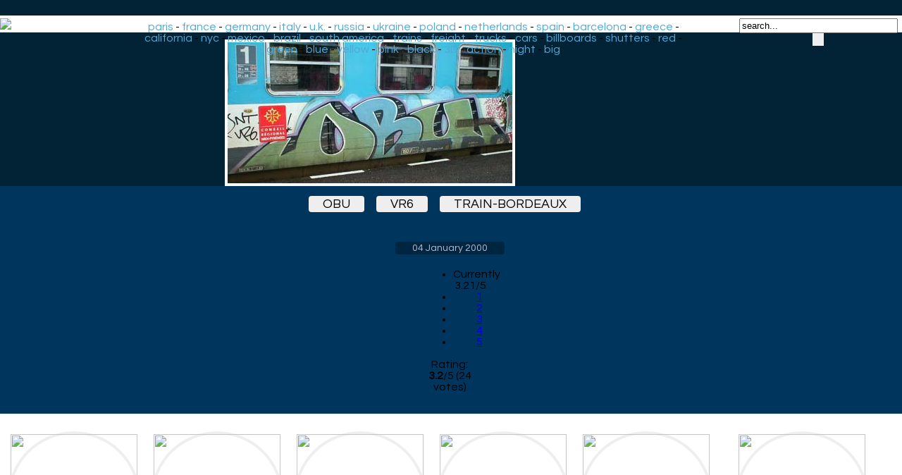

--- FILE ---
content_type: text/html; charset=UTF-8
request_url: https://www.ekosystem.org/photo/914066
body_size: 3750
content:
          <link rel="stylesheet" href="/Data/chocolat/chocolat.css" />
        <script type="text/javascript" src="https://code.jquery.com/jquery-1.10.2.min.js"></script>
        <script type="text/javascript" src="/Data/chocolat/jquery.chocolat.min.js"></script>
		        <script>
            $(function(){

                $('#example1').Chocolat({
                    imageSize     : 'contain'
					});
            });
        </script>
<head>
<style>
body
{
	font-family: 'Questrial', sans-serif;
	background-color: #012335;
	background-image: url(/Data/Img/bg2.jpg);
	background-repeat: repeat-x;
	background-position: left top;
	margin-bottom: 0;
	margin-top: 30;
	margin-left:4px;
}

 /* clearfix because of floats */
    .container:before,
    .container:after {
        content: "";
        display: table;
		}
    .container:after {
        clear: both;
		}
    .item {
      float: left;
      margin-bottom: 10px; 
    position:relative;
    }
    .item img {
      max-width: 100%;
      max-height: 100%;
      vertical-align: bottom;
    }
    .first-item {
      clear: both;
    }
    /* remove margin bottom on last row */
    .last-row, .last-row ~ .item {
      margin-bottom: 0;
    }
.cercle {
    width: 180px;
    height: 180px;
    border-radius: 50%;
	margin-top: 25px;
    margin-right: 15px;
    margin-bottom: 10px;
    border:4px solid #eee;
    opacity: 0.92;
    filter: alpha(opacity=92);
	transition: all 0.5s ease;
}
.cercle:hover {
    width: 180px;
    height: 180px;
    border-radius: 50%;
    margin-right: 15px;
    margin-bottom: 10px;
    border:4px solid #ccc;
    opacity: 1;
    filter: alpha(opacity=100);
}

.recom-content{

padding-bottom:40px;
text-align:center;
}

.footer {
	background-color: #fff;
	position: relative;
    margin: 0px -8px 0 -8px;
}
h1 {
  color:#fff;
  font-size: 48px;
  text-align:center;
  margin-bottom: 14px;
  margin-top: 10px;
    animation-duration: 3s;
    animation-name: slidein;
  }
  
  @keyframes slidein {
    from {
    color:#015294;
	  margin-right: 100px;
    }
    
    to {
    color:#fff;
    }
  }

a.recomlink
{
	font-size	: 12px;
    color: #333;
	text-decoration:none;
	display:inline-block;
 }
#zonePagination {
	text-align: center;
	width:  80%;
	margin-left: auto;
	margin-right: auto;
	}
	
.minidescription{
	font-size	: 12px;
    color: #000;
	background-color:#efefef;
	padding:0px 7px;
	text-decoration:none;
	opacity: 0.7;
	border-radius: 1px;	
}
.minidescription a {
	text-decoration:none;
	color: #000;
}

.minitag
{
	font-size	: 12px;
    color: #000;
	background-color:#efefef;
	padding:0px 7px;
	text-decoration:none;
	opacity: 0.7;
	border-radius: 1px;
	transition: all 0.3s ease;
 }	
 .minitag:hover
{
	background-color:#ffffff;
	padding:30px 7px 2px 7px;
	opacity: 1;
	border-radius: 1px;
	
 }	
 a.navPage
{
    display: inline-block;
  color: #d0e1ff;
  text-decoration: none;
  padding: 9px 12px;
  margin-right: 4px;
  margin-bottom: 4px;
  border-radius: 16px;
  background: #363842;
  -webkit-transition: all 0.3s linear;
  -moz-transition: all 0.3s linear;
  transition: all 0.3s linear;
  font-size: 0.6em;
}

a.navPrevious
{
    display: inline-block;
  color: #d0e1ff;
  text-decoration: none;
  padding: 9px 12px; 
  margin-right: 4px;
  border-radius: 16px;
  background: #363842;
  -webkit-transition: all 0.3s linear;
  -moz-transition: all 0.3s linear;
  transition: all 0.3s linear;
  font-size: 0.6em;
  font-family: Arial,Helvetica Neue,Helvetica,sans-serif;
}

.navActive
{
  -webkit-box-shadow: 1px 1px 3px -1px rgba(0,0,0, .55);
  -moz-box-shadow: 1px 1px 3px -1px rgba(0,0,0, .55);
  box-shadow: 1px 1px 3px -1px rgba(0,0,0, .55);
    display: inline-block;
  padding: 9px 12px;
  margin-right: 6px;
  border-radius: 16px;
  color: #008ddf;
  background: #97c5df;
    font-size: 0.6em;
}

a.navPage:hover
{
  background: #486fc1;
}
a.navPrevious{
  padding: 9px 13px;
  background: #008ddf;
  color: #fff;
  }
a.navPrevious:hover
  {
    background: #486fc1;
  }
  .thumb{
	border: 3px solid;
	border-color: #fff;
    left:0;
    top:0;
  }
  .thumb:hover{
	border-color: #ffddf4;
}

#text
{
    z-index:100;
    position:absolute;    
    left:18px;
    bottom:-10px;
}
.header {
	background-color: #fff;
    margin: -8px -8px 0px -8px;
	padding: 4px;
}


#headermain {
	text-align:center;
	position: absolute;
	top: 30px;
	left: 260px;
	width: 62%;
}

#headermain a {
	text-decoration: none;
	color	: #4FA9D8;
}
#headermain a:hover
{
	background-color	: #F4F4FA;
}
@media screen and (max-width: 1380px) {
     #headermain {
	left: 190px;
	 }
}
@media screen and (max-width: 1105px) {
     #headermain {
	left: 176px;
	width: 54%;
	font-size: 14px;
	 }
}
@media screen and (max-width: 882px) {
     #headermain {
        display: none;
      }
}
@media screen and (max-width: 460px) {
     #headerdroite {
        display: none;
      }
}
#headerdroite {
	text-align:center;
	float	: right;	
	top: -60px;
	right: 0;
	width: 230px;
}
#headerdr {
	text-align:center;
	float	: right;	
	top: -60px;
	right: 0;
	width: 230px;
}


.imagebig {
	display: block;
	max-width: 100%;
	max-height: 100%;
	margin: auto;
	margin-top:10px;
	border: 4px solid white;
}
@media screen and (max-height: 1600px) {
.imagebig {	
max-height: 900px;	
}
}
@media screen and (max-height: 1000px) {
.imagebig {	
max-height: 700px;	
}
}
@media screen and (max-height: 800px) {
.imagebig {	
max-height: 500px;	
}
}
@media screen and (max-height: 600px) {
.imagebig {	
max-height: 400px;	
}
}
@media screen and (max-height: 400px) {
.imagebig {	
max-height: 300px;	
}
}
a.taggros
{
	margin-right:14px;
	padding:2px 20px 2px 20px;
	background:#EEE;
	color: black;
	font-size: 18px;
	text-decoration:none;
	text-transform: uppercase;
	-moz-border-radius-bottomright:4px;
	-webkit-border-bottom-right-radius:4px;	
	border-bottom-right-radius:4px;
	-moz-border-radius-topright:4px;
	-webkit-border-top-right-radius:4px;	
	border-top-right-radius:4px;
	-moz-border-radius-bottomleft:4px;
	-webkit-border-bottom-left-radius:4px;	
	border-bottom-left-radius:4px;
	-moz-border-left-topright:4px;
	-webkit-border-top-left-radius:4px;	
	border-top-left-radius:4px;	
	} 

a.taggros:hover
{
 	color: black;
	background:#ff3333;
}
.footerdes {
	background-color: #00355d;
	position: relative;
    margin: 0px -8px 0 -8px;
	padding: 0px 0px 14px 0px;
}
.descriptionphoto{
	width: 100%;
	max-width: 1000px;
	margin: auto;
	text-align: center;
}

.descriptiondate{
	background-color: rgba(0, 0, 0, 0.3);
	color:#bbc;
	font-size: 14px;
	text-align: center;
	padding:2px 24px 2px 24px;
	-moz-border-radius-bottomright:4px;
	-webkit-border-bottom-right-radius:4px;	
	border-bottom-right-radius:4px;
	-moz-border-radius-topright:4px;
	-webkit-border-top-right-radius:4px;	
	border-top-right-radius:4px;
	-moz-border-radius-bottomleft:4px;
	-webkit-border-bottom-left-radius:4px;	
	border-bottom-left-radius:4px;
	-moz-border-left-topright:4px;
	-webkit-border-top-left-radius:4px;	
	border-top-left-radius:4px;	
	text-decoration:none;
}

.legendephoto{
	text-align: center;
	padding-top: 15px;
	padding-bottom: 15px;
	color:#ace;
}
.source{
	text-align: center;
	padding-top: 6px;
	color:#aaa;
	font-size: 14px;
	text-decoration:none;
}

a.source:hover{
	color:#fff;
}
a.descriptiondate:hover{
  margin-top:8px;
	color:#fff;
	text-decoration:none;
}
#barredevote
{
	width: 100%;
	max-width:70px;
	text-align	: center;
	margin-top: 10px;
	margin-left: auto;
	margin-right: auto;
}
	  </style>
  <link href='https://fonts.googleapis.com/css?family=Questrial' rel='stylesheet' type='text/css'>
	<link rel="stylesheet" href="/Custom/ajaxstarrater/css/rating.css">
  <meta charset="utf-8">
	<base href="https://www.ekosystem.org/" />
	<title>obu | vr6 | train-bordeaux | graffiti | street art |</title>
	<meta name="title" content="obu | vr6 | train-bordeaux | graffiti | street art | Graffiti-artist | urban art">
	<meta property="og:title" content="obu | vr6 | train-bordeaux" />
	<meta name="description" content="obu | vr6 | train-bordeaux" />
	<meta name="keywords" content="obu | vr6 | train-bordeaux" />
	<meta name="author" content="ekosystem.org" />
	<meta property="og:title" content="obu | vr6 | train-bordeaux" />
	<meta http-equiv="imagetoolbar" content="no" />
<meta name=viewport content="width=device-width, initial-scale=1">
<meta name="verify-v1" content="ergwE6IxsGeEuB5oHZPXjtzxXToY78+omquKCIN5RT8=" />
<link rel="alternate" type="application/rss+xml" title="RSS ekosystem.org" href="https://home.ekosystem.org/rss" />
<script type="text/javascript" language="Javascript" src="http://www.ekosystem.org/Custom/ajaxstarrater/js/behavior.js"></script>
<script type="text/javascript" language="Javascript" src="http://www.ekosystem.org/Custom/ajaxstarrater/js/rating.js"></script>
</head>
<body>
<div class="header">
<a href="https://www.ekosystem.org"><img src="/Data/Pages/Globals/data_logo.gif"></a>
<div id="headermain">
<a href="https://www.ekosystem.org/tag/paris">paris</a> - <a href="https://www.ekosystem.org/tag/france">france</a> - <a href="https://www.ekosystem.org/tag/germany">germany</a> - <a href="https://www.ekosystem.org/tag/italy">italy</a> - <a href="https://www.ekosystem.org/tag/ukingdom">u.k.</a> - <a href="https://www.ekosystem.org/tag/russia">russia</a> - <a href="https://www.ekosystem.org/tag/ukraine">ukraine</a> - <a href="https://www.ekosystem.org/tag/poland">poland</a> - 
<a href="https://www.ekosystem.org/tag/netherlands">netherlands</a> - <a href="https://www.ekosystem.org/tag/spain">spain</a> - <a href="https://www.ekosystem.org/tag/barcelona">barcelona</a> - <a href="https://www.ekosystem.org/tag/greece">greece</a> - <a href="https://www.ekosystem.org/tag/california">california</a> - <a href="https://www.ekosystem.org/tag/nyc">nyc</a> - <a href="https://www.ekosystem.org/tag/mexico">mexico</a> - <a href="https://www.ekosystem.org/tag/brazil">brazil</a> - 
<a href="https://www.ekosystem.org/tag/south-america">south america</a> - <a href="https://www.ekosystem.org/tag/train">trains</a> - <a href="https://www.ekosystem.org/tag/freight">freight</a> - <a href="https://www.ekosystem.org/tag/truck">trucks</a> - <a href="https://www.ekosystem.org/tag/car">cars</a> - <a href="https://www.ekosystem.org/tag/billboard">billboards</a> - 
<a href="https://www.ekosystem.org/tag/shutters">shutters</a> - <a href="https://www.ekosystem.org/tag/red">red</a> - <a href="https://www.ekosystem.org/tag/green">green</a> - <a href="https://www.ekosystem.org/tag/blue">blue</a> - <a href="https://www.ekosystem.org/tag/yellow">yellow</a> - <a href="https://www.ekosystem.org/tag/pink">pink</a> - <a href="https://www.ekosystem.org/tag/black">black</a> - <a href="https://www.ekosystem.org/tag/3-d">3D</a> - <a href="https://www.ekosystem.org/tag/action">action</a> - <a href="https://www.ekosystem.org/tag/night">night</a> - <a href="https://www.ekosystem.org/tag/big">big</a>
</div>
<div id="headerdroite">
	<form action="/mostloved/" method="GET">
			<input name="term" type="text" value="search..." onFocus="javascript:this.value=''" size="26"/>
			<input type="submit" id="search-submit" value="" style="background-image: url(/Data/Img/search.png); border: solid 0px #000000; width: 16px; height: 18px;" />
	</form>
</div>
</div>
			<!-- photos format xl --> 
			
		<div id="example1"><a class="chocolat-image" title=" obu vr6 train-bordeaux" href="https://www.ekosystem.org/0_Images_v2/6/l/914066.jpg"><img class="imagebig" alt=" obu vr6 train-bordeaux" title=" obu vr6 train-bordeaux" src="https://www.ekosystem.org/0_Images_v2/6/l/914066.jpg"></a></div>
		<div class="footerdes">
<div class="descriptionphoto">
<br>
		<a class="taggros" target="_self" href="https://www.ekosystem.org/tag/obu">obu</a>
			<a class="taggros" target="_self" href="https://www.ekosystem.org/tag/vr6">vr6</a>
			<a class="taggros" target="_self" href="https://www.ekosystem.org/tag/train-bordeaux">train-bordeaux</a>
	<br> 
<div class="legendephoto">
<br>
</div>
<a class="descriptiondate" target="_self" href="https://www.ekosystem.org/date/2000-01-04">04 January 2000</a>
<br>
<div class="source">
</div>
</div>
<div itemprop="aggregateRating"itemscope itemtype="https://schema.org/AggregateRating">
<div id="barredevote">
			<div class="ratingblock"><div id="unit_long914066">  <ul id="unit_ul914066" class="unit-rating" style="width:75px;">     <li class="current-rating" style="width:48.15px;">Currently 3.21/5</li><li><a href="Custom/ajaxstarrater/db.php?j=1&amp;q=914066&amp;t=18.117.164.23&amp;c=5" title="1 out of 5" class="r1-unit rater" rel="nofollow">1</a></li><li><a href="Custom/ajaxstarrater/db.php?j=2&amp;q=914066&amp;t=18.117.164.23&amp;c=5" title="2 out of 5" class="r2-unit rater" rel="nofollow">2</a></li><li><a href="Custom/ajaxstarrater/db.php?j=3&amp;q=914066&amp;t=18.117.164.23&amp;c=5" title="3 out of 5" class="r3-unit rater" rel="nofollow">3</a></li><li><a href="Custom/ajaxstarrater/db.php?j=4&amp;q=914066&amp;t=18.117.164.23&amp;c=5" title="4 out of 5" class="r4-unit rater" rel="nofollow">4</a></li><li><a href="Custom/ajaxstarrater/db.php?j=5&amp;q=914066&amp;t=18.117.164.23&amp;c=5" title="5 out of 5" class="r5-unit rater" rel="nofollow">5</a></li>  </ul>  <p>Rating: <strong> <span itemprop="ratingValue">3.2</span></strong>/<span itemprop="bestRating">5</span> (<span itemprop="ratingCount">24</span> votes)  </p></div></div>		
</div>
</div>
</div>
			<div class="footer">
		<div class="recom-content">
<a href="https://www.ekosystem.org/tag_big/spring15/" class="recomlink"><img src="https://www.ekosystem.org/Data/linx/99.jpg" class="cercle"><br /><span>Spring 2015 selection</span></a><a href="https://www.ekosystem.org/tag/big" class="recomlink"><img src="https://www.ekosystem.org/Data/linx/96.jpg" class="cercle"><br /><span>Murals</span></a><a href="https://www.ekosystem.org/tag_big/fall13" class="recomlink"><img src="https://www.ekosystem.org/Data/linx/14.jpg" class="cercle"><br /><span>Best of Fall 2013</span></a><a href="https://www.ekosystem.org/tag/femoesa" class="recomlink"><img src="https://www.ekosystem.org/Data/linx/115.jpg" class="cercle"><br /><span>Femoesa</span></a><a href="https://www.ekosystem.org/tag_big/summer13" class="recomlink"><img src="https://www.ekosystem.org/Data/linx/13.jpg" class="cercle"><br /><span>Best of Summer 2013</span></a><a href="https://home.ekosystem.org/post/88476789074/beautiful-green-geometric-piece-from-vine-by-the" class="recomlink"><img src="https://www.ekosystem.org/Data/linx/25.jpg" class="cercle"><br /><span>Beautiful green geometric piece from Vine</span></a><a href="https://www.ekosystem.org/tag/a1one" class="recomlink"><img src="https://www.ekosystem.org/Data/linx/82.jpg" class="cercle"><br /><span>a1one</span></a></div>
</div>
</body>
</html>
